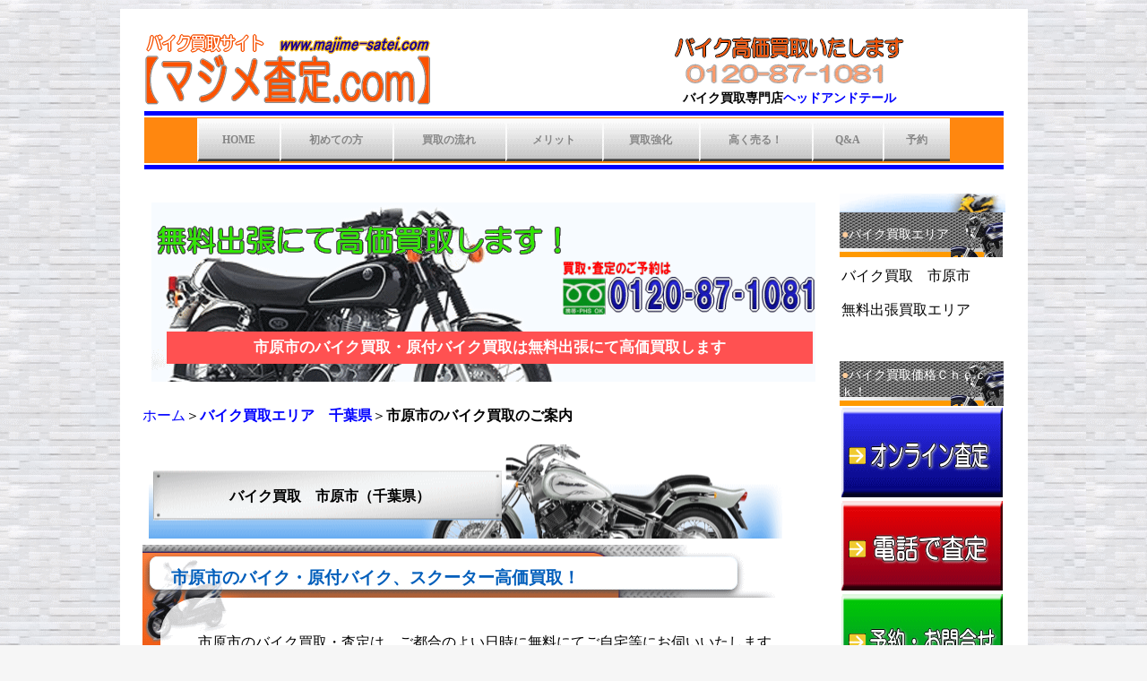

--- FILE ---
content_type: text/html
request_url: https://majime-satei.com/eria-itiharasi.html
body_size: 38591
content:
<!DOCTYPE HTML PUBLIC "-//W3C//DTD HTML 4.01 Transitional//EN">
<html>
<head>
<link rel="alternate" media="only screen and (max-width: 640px)" href="https://www.majime-satei.com/sp5/eria-chiba/chiba-ichihara.html" />
<meta http-equiv="Content-Type" content="text/html; charset=Shift_JIS">
<meta http-equiv="Content-Style-Type" content="text/css">
<META name="viewport" content="width=device-width">
<title>市原市のバイク買取はマジメ査定ドットコム～原付買取・バイク処分もお任せ</title>
<META name="Description" content="市原市はバイク出張買取の無料エリアです。市原市のバイク、原付バイク買取は即日の買取にも対応！バイク査定は丁寧対応とマジメ査定にて高価買取！原付バイク、スクーターも買取大歓迎！不動バイクも買取！市原市はバイク無料引取、バイク無料処分もＯＫ！市原市でバイク売るならマジメ査定ドットコム">
<meta name="keywords" content="バイク市原市,バイク買取市原市,原付買取市原市,スクーター買取市原市,バイク査定市原市,バイク売る市原市,バイク処分市原市">
<link rel="stylesheet" type="text/css" href="sitetheme/hpb9tm03_1.css" id="hpb9tm03_1">
<link rel="SHORTCUT ICON" href="favicon.ico">
<SCRIPT type="text/javascript" language="JavaScript">
<!--HPB_SCRIPT_UAREDIRECT
{ if (navigator.userAgent.indexOf('iPhone') > 0 || (navigator.userAgent.indexOf('Android') > 0 && navigator.userAgent.indexOf('Mobile') > 0)) {location.href = 'https://www.majime-satei.com/sp5/eria-chiba/chiba-ichihara.html';}}//-->
</SCRIPT>
</head>
<body style="text-align : center;">
<center>
<table width="970" border="0" cellspacing="25" cellpadding="0" bgcolor="#ffffff" id="yu1">
  <tbody>
    <tr>
      <td colspan="2" style="text-align : center;" align="center">
      <table width="100%" class="hpb-head" id="HPB_LAYOUT_H" height="5">
        <tbody>
          <tr>
            <td class="hpb-head-cell1" rowspan="2" style="text-align : left;" align="left" valign="top"><a href="index.html"><img src="image/logo16kku.gif" width="322" height="79" border="0" alt="バイク買取・バイク査定　マジメ査定ドットコム"></a></td>
            <td width="50%" class="hpb-head-cell1"><img src="image/00log01111111111.gif" width="260" height="30" border="0" alt="バイク高価買取いたします"><br>
            <img src="image/logo8885.gif" width="236" height="29" border="0" alt="0120-87-1081"></td>
          </tr>
          <tr>
            <td width="50%" class="hpb-head-cell1">バイク買取専門店<font color="#0000ff" face="HG丸ｺﾞｼｯｸM-PRO"><b>ヘッドアンドテール</b></font></td>
          </tr>
        </tbody>
      </table>
      <table border="0" width="100%">
        <tbody>
          <tr>
            <td height="5" class="hpb-cnt-cell1"></td>
          </tr>
          <tr>
            <td bgcolor="#ff870f" style="text-align : center;" align="center">
            <center>
            <table border="0" cellpadding="0" cellspacing="0" id="HPB_LINK_MENU_TABLE_100509235641" class="hpb-hmenu1" height="49" width="840">
              <tbody>
                <tr align="center">
                  <td class="hpb-hmenu1-idle1"><a href="index.html" class="hpb-hmenu1-link1">HOME</a></td>
                  <td class="hpb-hmenu1-idle1"><a href="hajimete.html" class="hpb-hmenu1-link1">初めての方</a></td>
                  <td class="hpb-hmenu1-idle1"><a href="nagare.html" class="hpb-hmenu1-link1">買取の流れ</a></td>
                  <td class="hpb-hmenu1-idle1"><a href="merit.html" class="hpb-hmenu1-link1">メリット</a></td>
                  <td class="hpb-hmenu1-idle1"><a href="kyoukasyasyu.html" class="hpb-hmenu1-link1">買取強化</a></td>
                  <td class="hpb-hmenu1-idle1"><a href="point.html" class="hpb-hmenu1-link1">高く売る！</a></td>
                  <td class="hpb-hmenu1-idle1"><a href="q-a.html" class="hpb-hmenu1-link1">Q&amp;A</a></td>
                  <td class="hpb-hmenu1-idle1"><a href="toiawase.html" class="hpb-hmenu1-link1">予約</a></td>
                </tr>
              </tbody>
            </table>
            </center>
            </td>
          </tr>
          <tr>
            <td height="5" class="hpb-cnt-cell1"></td>
          </tr>
        </tbody>
      </table>
      </td>
    </tr>
    <tr>
      <td>
      <table width="100%" class="hpb-cnt-tb1" cellspacing="0">
        <tbody>
          <tr>
            <td class="hpb-cnt-tb-cell2eria" align="right" valign="bottom" style="text-align : right;">
            <table border="0" width="100%">
              <tbody>
                <tr>
                  <td><img src="image/logo1111111.gif" width="455" height="39" border="0" alt="市原市のバイク買取は無料出張にて高価買取します！" align="left"></td>
                </tr>
              </tbody>
            </table>
            <a href="toiawase.html"><img src="image/image-tell-mini.gif" width="281" height="60" border="0" alt="市原市のバイク出張買取、査定のご予約は0120-87-1081"></a><br>
            <br>
            <div align="right">
              <table border="0">
                <tbody>
                  <tr>
                    <td class="hpb-cnt-tb-cell2t" height="36" width="719">
                    <h1>市原市のバイク買取・原付バイク買取は無料出張にて高価買取します</h1>
                    </td>
                  </tr>
                </tbody>
              </table>
            </div>
            <br>
            </td>
          </tr>
        </tbody>
      </table>
      <br>
      <a href="index.html">ホーム</a>＞<a href="eria-tibaken.html"><strong>バイク買取エリア　千葉県</strong></a>＞<strong>市原市のバイク買取のご案内</strong><br>
      <br>
      <table width="100%" border="0" cellspacing="0" cellpadding="0" class="hpb-subh01">
        <tbody>
          <tr>
            <td valign="top" class="hpb-subh01-cell1">
            <h2>バイク買取　市原市（千葉県）</h2>
            </td>
          </tr>
        </tbody>
      </table>
      <table class="hpb-subh01test-big">
        <tbody>
          <tr>
            <td class="test1-big" align="center">
            <table cellspacing="0" cellpadding="7" border="0" width="99%">
              <tbody>
                <tr>
                  <th class="hpb-cnt-tb-cell21b-none" align="left">
                  <h3>市原市のバイク・原付バイク、スクーター高価買取！</h3>
                  </th>
                </tr>
                <tr>
                  <td class="hpb-cnt-tb-cell21" height="40" valign="middle">
                  <table cellspacing="0" cellpadding="3" border="0" width="100%">
        <tbody>
                      <tr>
                        <td class="hpb-cnt-tb-cell21">
                        <p>市原市のバイク買取・査定は、ご都合のよい日時に無料にてご自宅等にお伺いいたします。<br>
                        電話査定・ご予約・お問合せは下記フリーダイヤルよりどうぞ。 </p>
                        </td>
                      </tr>
                      <tr>
                              <td class="hpb-cnt-tb-cell21" align="center"><a href="toiawase.html"><img src="image/0120-2.gif" width="390" height="86" border="0" alt="市原市のバイクの無料出張買取　文京区のバイク買取、原付買取のご予約はこちら"></a><br>
            <br>
                        <strong>市原市のバイク買取、原付買取、バイク引取、バイク処分<br>
                        お問合せ・ご相談はお気軽に。</strong></td>
                            </tr>
        </tbody>
      </table>
      <table border="0" width="100%" cellpadding="3" cellspacing="0">
        <tbody>
          <tr>
                        <td style="text-align : right;" align="right"><a href="satei.html"><img src="image/image12.gif" width="227" height="126" border="0" alt="メールで簡単バイク査定はこちら"></a></td>
                        <td style="text-align : center;" align="center"><a href="toiawase.html#yoyaku-d"><img src="image/image14.gif" width="227" height="126" border="0" alt="電話でバイク査定はこちら"></a></td>
                        <td style="text-align : left;" align="left"><a href="toiawase.html"><img src="image/image15.gif" width="226" height="126" border="0" alt="バイク出張買取の予約・お問合わせ"></a></td>
                      </tr>
                      <tr>
                        <td colspan="3" height="81">
                        <p>電話査定・オンライン査定の際は、バイクの登録書類をお手元にご用意いただくことをお勧めします。</p>
                        </td>
                      </tr>
                    </tbody>
      </table>
                  <br>
                  <h4>バイク買取 市原市｜原付バイク、スクーターの無料出張買取</h4>
                  <p>市原市のバイク買取・原付バイク買取のご案内です。<br>
                  無料出張にて大切なバイク、オートバイ、原付バイク・スクーターを少しでも高価買取させて頂きます。 <br>
                  不動バイクでも、もちろんＯＫです。<br>
                  また、バイク、原付の無料引取・無料処分も致します。 <br>
                  出張料、査定料等費用は掛かりません。<br>
当店は始めての方、女性の方も安心の真面目査定と丁寧対応のバイク買取店です。<br>
</p>
                  <br>
                  <table border="0" width="100%">
                    <tbody>
                      <tr>
                        <td align="center"><img src="image/bghj.jpg" width="300" height="300" border="0" alt="市原市の乗らないバイクや原付バイク・バイク買取します。" align="middle"></td>
                      </tr>
                    </tbody>
                  </table>
                  <br>
                  <p>市原市でバイクを売るなら、真面目なバイク査定と丁寧対応のバイク買取専門店の当店で！<br>
                  まずはお気軽にお電話ください。 </p>
                  </td>
                </tr>
                <tr>
                  <td class="hpb-cnt-tb-cell21" valign="middle">
                  <center>
                  <table cellspacing="0" cellpadding="7" border="0" width="80%">
                    <tbody>
                      <tr>
                        <th class="hpb-cnt-tb-cell21k" align="left">
                        <p><font color="#80ff00">●</font><strong>市原市は無料出張バイク買取エリアです。</strong><br>
                        <font color="#80ff00">●</font><strong>市原市はスピーディーにお伺いします。</strong></p>
                        </th>
                      </tr>
                    </tbody>
                  </table>
                  </center>
                  </td>
                </tr>
                <tr>
                  <td class="hpb-cnt-tb-cell21" valign="middle">
                  <h4>市原市のバイク買取は無料でお伺い</h4>
                  <p>市原市は無料出張バイク買取エリアとなっております。 <br>
                  出張料、査定料等の費用は掛かりません。<br>
                  市原市は最短、当日のお申し込みにも対応しています。</p>
                  <h5>市原市のバイク買取・原付バイクの買取はお任せ下さい！ </h5>
                  <br>
                  <table border="0" width="100%">
                    <tbody>
                      <tr>
                        <td align="center"><img src="image/image32.jpg" width="250" height="127" border="0" alt="市原市は無料出張バイク買取エリアです。"></td>
                      </tr>
                    </tbody>
                  </table>
                  <br>
                  <ul>
                    <li>バイク、オートバイの買取・査定</li>
                    <li>原付バイク、スクーターの買取・査定</li>
                    <li>不動バイクの買取・査定</li>
                    <li>バイク、原付の無料引取、処分のお問合せ大歓迎！</li>
                  </ul>
                  </td>
                </tr>
              </tbody>
            </table>
            </td>
          </tr>
        </tbody>
      </table>
      <br>
      <br>
      <table cellspacing="0" cellpadding="3" border="0" width="100%">
        <tbody>
          <tr>
            <th class="hpb-cnt-tb-cell21b" colspan="3" align="left" height="40" style="text-align : left;">
            <h3>市原市のバイク・原付バイク、スクーターの買取の流れ</h3>
            </th>
          </tr>
          <tr>
            <td class="hpb-cnt-tb-cell21" colspan="3">
            <p>市原市のバイク、原付の無料出張買取は、査定スタッフがご都合の良い日時にお伺いさせて頂きます。<br>
            ご自宅だけでなく、勤務先や学校等でもOKです。<br>
            バイクを拝見(査定)させて頂き、査定額をご提示します。<br>
            <br>ご成約致しましたら、その場にて車両代金をお支払いし、バイクを買取させて頂くシステムです。</p>
            <br>
            <table border="0" width="100%">
              <tbody>
                <tr>
                  <td align="center"><img src="image/image36.gif" width="350" height="651" border="0" alt="市原市の簡単！バイク出張買取の手引き"></td>
                </tr>
              </tbody>
            </table>
            <br>
            <p>通常稼動のバイクはもちろんですが、車検や保険が切れているバイク、エンジンが掛からない等、乗れないバイク、動かないバイクも、ご自宅等に居ながら手軽に売却が出来ます。 <br>
            <br>          出張料、査定料等はすべて無料です。 <br>
            売却後の名義変更や、廃車手続き等の書類手続きも、無料にて代行致します。 </p>
            <br>
            <img src="image/arrow039_01.png" width="17" height="17" border="0"><a title="バイク買取の流れ" href="nagare.html"><b>バイク買取の流れ</b></a></td>
          </tr>
        </tbody>
      </table>
      <br>
      <br>
      <table cellspacing="0" cellpadding="3" border="0" width="100%">
        <tbody>
          <tr>
            <th class="hpb-cnt-tb-cell21b" colspan="3" align="left" height="40" style="text-align : left;">
            <h3>&nbsp;バイク査定・ご売却時にご用意いただくもの</h3>
            </th>
          </tr>
          <tr>
            <td class="hpb-cnt-tb-cell21" colspan="3" style="text-align : left;" align="left"><font color="#ff0000">・</font><b>バイクの登録書類</b>(下記参照)<br>
            <font color="#ff0000">・</font><b>免許証等のご提示</b>(ご本人様確認)<br>
            <font color="#ff0000">・</font><b>ご印鑑</b>(認印可)<br>
            <font color="#ff0000">・</font><b>自賠責保険証明書</b>（原付、250ccクラスのバイクはなくても可・400cc以上のバイクは車検-残：必要 / 車検-切：不要）<br>
            <center>
            <table border="0" width="94%" cellpadding="16" cellspacing="0" bgcolor="#fafafa">
                    <tbody>
                      <tr>
                  <td>
                  <h4><b><u><font color="#ff0000">バイクの登録書類について</font></u></b></h4>
                  <center>
                  <table cellspacing="0" cellpadding="7" border="0" width="100%">
                    <tbody>
                      <tr>
                        <td class="hpb-cnt-tb-cell21k" align="left" width="552" style="background-color : #ffffec;"><font color="#ff0000">・</font>251cc以上の車検のあるバイク→<b><font color="#0000ff">車検証</font></b><br>
                        <font color="#ff0000">・</font>126～250ccの小型二輪→<b><font color="#0000ff">軽自動車届出済証</font></b><br>
                        <font color="#ff0000">・</font>50～125ccの原付クラス→<b><font color="#0000ff">標識交付証明書</font></b><br>
                        <font color="#008080">※紛失の際はお客様の状況によりご案内しますので、お気軽にお問合せください。</font></td>
                      </tr>
                    </tbody>
                  </table>
                  </center>
                  </td>
                </tr>
              </tbody>
                  </table>
            </center>
            <p>※お電話や、オンライン査定時でも、バイクの年式や型式がわかりやすくなりますので、お手元にご用意頂く事をお勧めします。</p>
                  <br>
                  <img src="image/arrow039_01.png" width="17" height="17" border="0"><a title="初めてのバイク買取" href="hajimete.html"><b>初めてのバイクご売却はこちら</b></a><br>
            </td>
          </tr>
        </tbody>
      </table>
      <br>
      <br>
      <table cellspacing="0" cellpadding="3" border="0" width="100%">
        <tbody>
          <tr>
            <th class="hpb-cnt-tb-cell21b" colspan="3" align="left" height="40" style="text-align : left;">
            <h3>市原市のバイク買取のご予約・お問い合わせはこちら</h3>
            </th>
          </tr>
          <tr>
            <td class="hpb-cnt-tb-cell21" colspan="3" align="center"><img src="image/image3.jpg" width="601" height="239" border="0" alt="市原市でバイクを売ろうと思ったら、今すぐ電話！バイクの買取、原付バイクの買取、バイクの無料引取りのご相談はお気軽にお電話ください。"><br>
            <img src="image/logo111112.gif" width="482" height="43" border="0" alt="市原市のバイク買取のお申し込みはこちら"><br>
            <br>
            <a href="toiawase.html"><img src="image/image213.jpg" width="476" height="105" border="0" align="middle" alt="市原市のバイクの無料出張買取　文京区のバイク買取、原付買取のご予約はフリーダイヤル０１２０８７１０８１"></a><br>
            </td>
          </tr>
        </tbody>
      </table>
      <table border="0" width="100%" cellpadding="3" cellspacing="0">
        <tbody>
          <tr>
            <td style="text-align : right;" align="right"><a href="satei.html"><img src="image/image12.gif" width="227" height="126" border="0" alt="メールで簡単バイク査定はこちら"></a></td>
            <td style="text-align : center;" align="center"><a href="toiawase.html#yoyaku-d"><img src="image/image14.gif" width="227" height="126" border="0" alt="電話でバイク査定はこちら"></a></td>
            <td style="text-align : left;" align="left"><a href="toiawase.html"><img src="image/image15.gif" width="226" height="126" border="0" alt="バイク出張買取の予約・お問合わせ"></a></td>
          </tr>
        </tbody>
      </table>
      <br>
      <br>
      <br>
      <table cellspacing="0" cellpadding="3" border="0" width="100%">
        <tbody>
          <tr>
            <th class="hpb-cnt-tb-cell21b" colspan="4" align="left" height="40" style="text-align : left;">
            <h3>バイク買取はお店選びから！</h3>
            </th>
          </tr>
          <tr>
            <td class="hpb-cnt-tb-cell21" colspan="4">
            <h4>当店はこんなのバイク買取店</h4>
            <p>「マジメ査定」と「丁寧対応」で、原付バイクから大型バイクまで車種、買取地域を問わず買取させて頂きます。 <br>
            元気なバイクはもちろん、たとえ動かないバイクでも誠実に対応します。 </p>
            <br>
            <br>
            <h4>初めての方、女性でもきちんとご対応させて頂きます。</h4>
            <table border="0" width="100%">
              <tbody>
                <tr>
                  <td align="center"><img src="image/image121.jpg" width="300" height="87" border="0" align="middle" alt="初めてバイクを売る方、バイク買取も安心です！"></td>
                </tr>
              </tbody>
            </table>
            <p>当店のモットーは、初めての方や女性の方でも安心してバイクをご売却出来るバイク買取店です。 <br>お問合せからご売却後まで、マジメ査定と丁寧対応にて気持ちの良いお取引を心がけています。</p>
            </td>
          </tr>
          <tr>
            <td colspan="2" width="270" height="78"><img src="image/arrow039_01.png" width="17" height="17" border="0"><a title="初めてのバイク買取" href="hajimete.html"><b>初めてのバイクご売却はこちら</b></a></td>
            <td width="199" height="78"><img src="image/arrow039_01.png" width="17" height="17" border="0"><a title="マジメ査定ってなに？" href="majime-satei.html"><b>マジメ査定ってなに？</b></a></td>
            <td width="229" height="78"><img src="image/arrow039_01.png" width="17" height="17" border="0"><a title="バイク買取のメリットはこちら" href="merit.html"><b>ここがメリット！</b></a></td>
          </tr>
        </tbody>
      </table>
      <br>
      <br>
      <table cellspacing="0" cellpadding="3" border="0" width="100%">
        <tbody>
          <tr>
            <th class="hpb-cnt-tb-cell21b" colspan="4" align="left" height="40" style="text-align : left;">
            <h3>市原市のバイク、高価にて買取いたします。</h3>
            </th>
          </tr>
        </tbody>
      </table>
      <table cellspacing="0" cellpadding="3" border="0" width="100%">
        <tbody>
          <tr>
            <td class="hpb-cnt-tb-cell21">
            <h4>バイクの車種・状態を問わず積極的に買取します！</h4>
            <table border="0" width="100%">
              <tbody>
                <tr>
                  <td align="center"><img src="image/image33.jpg" width="300" height="241" border="0" align="middle" alt="市原市のバイクやオートバイの買取は高価買取します。"></td>
                </tr>
              </tbody>
            </table>
            <br>
            <p>お引越し等でご不要になるバイクやお乗りにならないバイク、どんなバイクでも積極的に買取させて頂きます。<br>
            原付バイク～大型車までメーカー、車種は問いません。。 <br>
            <br>
            バイクは<font color="#ff0000">可動、不動</font>を問いません。 <br>
            動かなくなってしまったバイク、原付でも大丈夫です。<br>
            <br>
            お気軽にお問合せください。 </p>
            <br>
            <ul>
              <li>ホンダ、ヤマハ、スズキ、カワサキ、外車、等メーカー問わず！</li>
              <li>元気なバイクはもちろん！ </li>
              <li>エンジンがかからないバイク</li>
              <li>年式の古いバイク</li>
              <li>走行距離が多いバイク</li>
              <li>長期放置のバイク</li>
              </ul>
            </td>
          </tr>
        </tbody>
      </table>
      <br>
      <br>
      <table cellspacing="0" cellpadding="3" border="0" width="100%">
        <tbody>
          <tr>
            <td class="hpb-cnt-tb-cell21">
            <h4>原付バイクの買取も大歓迎です！</h4>
            <table border="0" width="100%">
              <tbody>
                <tr>
                  <td align="center"><img src="image/image6.jpg" width="300" height="241" border="0" alt="市原市の原付バイクももちろん高価買取します！" align="middle"></td>
                </tr>
              </tbody>
            </table>
            <br>
            <p>当店は原付バイク、スクーターも積極的に高価買取いたします。 <br>
            <br>お問合せはお気軽にどうぞ！ </p>
            <br>
            <ul>
              <li>原付50ccから125ccクラスのクラスのスポーツバイク</li>
              <li>原付50ccから125ccクラスのスクーター</li>
              <li>スーパーカブ等のビジネスバイク</li>
              <li>等、どんなバイクでもご相談ください！</li>
            </ul>
            <br>
            <table border="0" width="100%">
              <tbody>
                <tr>
                  <td align="center"><img src="image/image7.jpg" width="300" height="241" border="0" alt="市原市の原付2種高価買取します。"></td>
                  <td align="center"><img src="image/image16.jpg" width="300" height="241" border="0" alt="市原市では100～125cc原付スクーターの買取大歓迎です！">&nbsp;</td>
                </tr>
              </tbody>
            </table>
            <br>
            <p>原付二種バイク高価買取します！<br>
            どんな原付バイクでもお気軽にお問合せください！ </p>
            </td>
          </tr>
        </tbody>
      </table>
      <br>
      <br>
      <table cellspacing="0" cellpadding="3" border="0" width="100%">
        <tbody>
          <tr>
            <th class="hpb-cnt-tb-cell21b" colspan="4" align="left" height="40" style="text-align : left;">
            <h3>市原市のバイク無料引取、バイク無料処分実施中！</h3>
            </th>
          </tr>
          <tr>
            <td class="hpb-cnt-tb-cell21" colspan="4">
            <h4>市原市のバイク無料処分もお気軽にご相談ください。</h4>
            <p>只今、市原市ではバイク無料処分実施中です。<br>バイク処分でお困りの方、他店で有料処分の場合でも、是非お気軽にお問合せください！</p>
            <br>
            <table border="0" width="100%">
              <tbody>
                <tr>
                  <td align="center"><img src="image/image10.jpg" width="300" height="212" border="0" align="middle" alt="市原市のバイクの無料引取、無料処分いたします。"></td>
                </tr>
              </tbody>
            </table>
            <br>
            <p>車種やバイクの状態により、きちんとご案内させて頂きます。 <br>
            <br>
            ※状態等によりどうしても有料処分になる場合もございますが、まずはお気軽にお問合せください。 <br>
            出来る限りお客様のご希望に沿うよう、ご対応いたします。</p>
            </td>
          </tr>
        </tbody>
      </table>
      <br>
      <br>
      <table cellspacing="0" cellpadding="3" border="0" width="100%">
        <tbody>
          <tr>
            <th class="hpb-cnt-tb-cell21b" colspan="4" align="left" height="40" style="text-align : left;">
            <h3>バイク高価にて買取いたします。</h3>
            </th>
          </tr>
          <tr>
            <td class="hpb-cnt-tb-cell21" colspan="4">
            <h4>買取強化バイク＆キャンペーン</h4>
            <p><font color="#ff0000"><strong>只今買取キャンペーン実施中です！</strong></font><br>
            あなたのバイク頑張って高価買取します！ <br>
            人気バイクはもちろん、当店独自の買取強化中のバイクをお知らせ。 <br>
            バイク買取強化キャンペーンなどもご案内します。</p>
            <br>
            <br>
            <h4>他店査定額保証キャンペーン実施中</h4>
            <table border="0" width="100%">
              <tbody>
                <tr>
                  <td align="center"><img src="image/image841.gif" width="165" border="0" alt="他店のバイク査定額を保証します" height="81"></td>
                </tr>
              </tbody>
            </table>
            <p>車種やバイクの状態により、きちんとご案内させて頂きます 。 <br>
            「もう少し高く売れるかな？」そんな方は是非、当店にご相談下さい。<br>
            <a href="kyoukasyasyu.html">他店査定額保証実施中</a></p>
            <br>
            <br>
            <h4>中型バイク買取強化中！</h4>
            <table border="0" width="100%">
              <tbody>
                <tr>
                  <td align="center"><img src="image/image22.jpg" width="300" height="186" border="0" alt="市原市ではCB400SF等中型バイク買取強化中" align="middle"></td>
                </tr>
              </tbody>
            </table>
            <p>ネイキッドバイクやアメリカンバイク、ビッグスクーター系バイク、中型バイク買取強化中！ </p>
            <br>
            <br>
            <h4>125ccスクーター求む！原付バイク買取強化中！</h4>
            <table border="0" width="100%">
              <tbody>
                <tr>
                  <td align="center"><img src="image/image34.jpg" width="300" height="261" border="0" alt="市原市では原付、スクーター高価買取中です"></td>
                </tr>
              </tbody>
            </table>
            <p>原付バイクも買取強化中！<br>
            只今、１２５ＣＣの買取を強化中！<br>
            <br>カブやエイプ等のミニバイクも原付スクーターもお任せください。</p>
            <br>
            <img src="image/arrow039_01.png" width="17" height="17" border="0"><a title="買取強化中のバイク" href="kyoukasyasyu.html"><b>買取強化中のバイク</b></a><br>
            <br>
            </td>
          </tr>
        </tbody>
      </table>
      <br>
      <br>
      <table cellspacing="0" cellpadding="3" border="0" width="100%" bgcolor="#ffffff">
        <tbody>
          <tr>
            <th class="hpb-cnt-tb-cell21b" colspan="3" align="left" height="40" style="text-align : left;">
            <h3>そのほかのバイク買取エリアはこちら</h3>
            </th>
          </tr>
          <tr>
            <td class="hpb-cnt-tb-cell21" colspan="2" width="50%"><strong><font color="#000080"><a title="バイク買取　東京" href="eria-tokyoto.html"><img src="image/popp.gif" width="8" height="9" border="0">東京都のバイク買取エリア</a></font></strong></td>
            <td class="hpb-cnt-tb-cell21" width="50%"><strong><font color="#000080"><a title="バイク買取　千葉" href="eria-tibaken.html"><img src="image/popp.gif" width="8" height="9" border="0">千葉県のバイク買取エリア</a></font></strong></td>
          </tr>
          <tr>
            <td class="hpb-cnt-tb-cell21" colspan="2"><strong><font color="#000080"><a title="バイク買取　埼玉" href="eria-saitama.html"><img src="image/popp.gif" width="8" height="9" border="0">埼玉県のバイク買取エリア</a></font></strong></td>
            <td class="hpb-cnt-tb-cell21"><strong><font color="#000080"><a title="バイク買取　神奈川" href="eria-kanagawaken.html"><img src="image/popp.gif" width="8" height="9" border="0">神奈川県のバイク買取エリア</a></font></strong></td>
          </tr>
          <tr>
            <td class="hpb-cnt-tb-cell21" colspan="2"><strong>&nbsp;</strong></td>
            <td class="hpb-cnt-tb-cell21"><img src="image/popp.gif" width="8" height="9" border="0"><a title="バイク買取Ｑ＆Ａ" href="eria-all.html">バイク買取エリア</a></td>
          </tr>
        </tbody>
      </table>
      <br>
      <table cellspacing="0" cellpadding="3" border="0" width="100%">
        <tbody>
          <tr>
            <td class="hpb-cnt-tb-cell21">
            <p>バイク出張買取、原付バイク出張買取のエリアは東京、千葉、埼玉、神奈川をはじめ、関東一円。もちろん、原付バイクから大型バイクまですべて無料出張買取にてお伺い。<br>
            即日バイク出張買取の対応エリアも充実、スピーディーにお伺いします。</p>
            </td>
          </tr>
        </tbody>
      </table>
      <br>
      <br>
      <br>
      <br>
      <table width="100%" class="hpb-cnt-tb1" cellspacing="0">
        <tbody>
          <tr>
            <td class="hpb-cnt-tb-cell2" background="image/aka2.gif" style="text-align : center;" align="center"><a target="_blank" href="toiawase.html"><img src="image/image012087.gif" width="402" height="57" border="0" alt="市原市のバイク買取の予約0120-87-1081 "></a></td>
          </tr>
        </tbody>
      </table>
      </td>
      <td align="left" valign="top" class="hpb-cnt-cell6" id="HPB_LAYOUT_COLUMN" width="188"><img height="21" alt="バイク買取情報コーナー" src="image/menubike2.gif" width="185" border="0"><br>
      <table width="183" border="0" cellpadding="2" cellspacing="0" class="hpb-colm2">
        <tbody>
          <tr>
            <td class="hpb-colm2-cell1" height="23"><font color="#ffcd9b">●</font>バイク買取エリア</td>
          </tr>
          <tr>
            <td class="hpb-colm2-cell2">バイク買取　市原市<br>
            無料出張買取エリア
            </td>
          </tr>
        </tbody>
      </table>
      <br>
      <br>
      <table width="183" border="0" cellpadding="2" cellspacing="0" class="hpb-colm2">
        <tbody>
          <tr>
            <td class="hpb-colm2-cell1" height="23"><font color="#ffcd9b">●</font>バイク買取価格Ｃｈｅｃｋ！</td>
          </tr>
          <tr>
            <td class="hpb-colm2-cell2"><a href="satei.html"><img src="image/image12.gif" width="180" height="100" border="0" alt="メールで簡単バイク査定はこちら"></a></td>
          </tr>
          <tr>
            <td class="hpb-colm2-cell2"><a href="toiawase.html#yoyaku-d"><img src="image/image14.gif" width="180" height="100" border="0" alt="電話でバイク査定はこちら"></a></td>
          </tr>
          <tr>
            <td class="hpb-colm2-cell2"><a href="toiawase.html"><img src="image/image15.gif" width="180" height="100" border="0" alt="バイク出張買取の予約・お問合わせ"></a></td>
          </tr>
        </tbody>
      </table>
      <br>
      <br>
      <table width="183" border="0" cellpadding="2" cellspacing="0" class="hpb-colm2">
        <tbody>
          <tr>
            <td class="hpb-colm2-cell1" height="23"><font color="#ffffff"><font color="#ffcd9b">●</font>Ｍｅｎｕ</font></td>
          </tr>
          <tr>
            <td class="hpb-colm2-cell2">
            <ul class="hpb-list1">
              <li><a title="ＨＯＭＥ" href="index.html">ＨＯＭＥ</a></li>
              <li><a title="初めてのバイク買取" href="hajimete.html">初めてのバイクご売却</a></li>
              <li><a title="「マジメ査定」のバイク買取ってなに？" href="majime-satei.html">「マジメ査定」ってなに？</a></li>
              <li><a title="バイク買取の流れ" href="nagare.html">バイク買取の流れ</a></li>
              <li><a title="簡単！オンライン査定" href="satei.html">簡単！オンライン査定</a></li>
              <li><a title="バイク買取のメリット" href="merit.html">ここがメリット！</a></li>
              <li><a title="バイク買取強化車種" href="kyoukasyasyu.html">バイク買取強化車種</a></li>
              <li><a title="バイクを高く売るには" href="point.html">バイクを高く売るには</a></li>
              <li><a title="バイク買取Ｑ＆Ａ" href="q-a.html">バイク買取Ｑ＆Ａ</a></li>
              <li><a title="バイク買取Ｑ＆Ａ" href="eria-all.html">バイク買取エリア</a></li>
            </ul>
            </td>
          </tr>
        </tbody>
      </table>
      <br>
      <br>
      <table width="183" border="0" cellpadding="2" cellspacing="0" class="hpb-colm2">
        <tbody>
          <tr>
            <td class="hpb-colm2-cell1"><font color="#ffcd9b">●</font>バイク買取情報</td>
          </tr>
          <tr>
            <td class="hpb-colm2-cell2"><font color="#6666b3" face="HG丸ｺﾞｼｯｸM-PRO"><b>中型<strong>バイク買取</strong>強化中！</b></font><br>
            <br>
            ホンダ・ヤマハ・スズキ・カワサキ他のバイク買取強化中です。
            <br>
            <br>
            <table border="0" width="100%">
              <tbody>
                <tr>
                  <td align="center" class="hpb-colm2-cell2a"><img src="image/image251.gif" width="84" height="60" border="0" alt="ホンダCB400SF高価買取します"><img src="image/image231.gif" width="84" height="60" border="0" alt="ヤマハマジェスティー高価買取します"><br>
                  高価買取します！</td>
                </tr>
                <tr>
                  <td class="hpb-colm2-cell2a"><font style="FONT-SIZE: 83%" size="-1">・ＣＢ４００ＳＦ　・イナズマ４００<br>
              ・ＸＪＲ４００Ｒ　・ゼファー４００<br>
              ・フォルツァ　　・マジェスティ<br>
                  ・スカイウエーブ　・ホーネット２５０<br>
                  ・トリッカー　　等</font> 　<br>
                  <img border="0" src="image/sankaku.gif" width="5" height="10"><a href="kyoukasyasyu.html">もっと見る</a></td>
                </tr>
              </tbody>
            </table>
            </td>
          </tr>
        </tbody>
      </table>
      <br>
      <br>
      <table width="183" border="0" cellpadding="2" cellspacing="0" class="hpb-colm2">
        <tbody>
          <tr>
            <td class="hpb-colm2-cell1"><font color="#ffcd9b">●</font>バイク買取情報</td>
          </tr>
          <tr>
            <td class="hpb-colm2-cell2"><font color="#6666b3" face="HG丸ｺﾞｼｯｸM-PRO"><b>原付<strong>バイク</strong>・スクーター<br>
            　　　　　<strong>買取</strong>大歓迎！</b></font><br>
            <br>
            スポーツバイクも原付スクーターも積極的に高価買取！当店は原付バイクも書類手続しっかりやります。
            
            <br>
            <img src="image/adr.gif" width="84" height="69" border="0" alt="アドレスＶ125高価買取！"><img src="image/syg.gif" width="84" height="77" border="0" alt="シグナスＸ高価買取！"><br>
            <font size="-2" style="font-size : 67%;">例えば　アドレスＶ１２５　シグナスＸ</font><br>
            <img src="image/ksr110.gif" width="84" height="74" border="0" alt="ＫＳＲ高価買取！"><img src="image/rz50.gif" width="85" height="68" border="0" alt="ＲＺ５０高価買取！"><br>
            <font size="-2" style="font-size : 67%;">例えば　ＫＳＲシリーズ　ＲＺ５０</font><br>
            <br>
            <img height="40" alt="ＺＺ高価買取！" src="image/zz.gif" width="58" border="0"><img height="45" alt="ビーノ高価買取！" src="image/vino.gif" width="55" border="0"><img height="46" alt="ズーマー高価買取！" src="image/zoo.gif" width="56" border="0"><br>
            <font size="-2" style="font-size : 67%;">ビーノ２st／４st 　ＺＺ　 ズーマー</font><br>
            <img height="41" alt="エイプ高価買取！" src="image/ape.gif" width="61" border="0"><img src="image/l-cub.gif" width="57" height="39" border="0" alt="リトルカブ高価買取！"><img src="image/mky.gif" width="48" height="37" border="0" alt="モンキー高価買取！"><br>
            <font size="-2" style="font-size : 67%;" color="#414141">エイプ・ＸＲ　リトルカブ　モンキー・ゴリラ<br>
            <br>
            </font><font color="#005ebb">他、原付バイクも高価買取</font><br>
            <br>
            <a href="https://www.gentsuki-satei.com" target="_blank"><img border="0" alt="原付買取サイトはこちら" src="image/bunner-forg.gif" width="163" height="87" align="middle"><br>
            原付専門買取サイトはこちら</a></td>
          </tr>
        </tbody>
      </table>
      </td>
    </tr>
    <tr>
      <td colspan="2" style="text-align : center;" align="center">
      <table width="100%" height="121" border="0">
        <tbody>
          <tr>
            <td bgcolor="#ffcd9b" align="center" class="hpb-cnt-cell1" height="5"></td>
          </tr>
          <tr>
            <td bgcolor="#ffcd9b" height="20" align="center"><a href="index.html"><img src="image/logo15.gif" width="55" height="17" border="0" alt="ＨＯＭＥ"></a></td>
          </tr>
          <tr>
            <td bgcolor="#f5740a" align="center" width="100%" valign="middle" height="20"><font color="#ffffff"><a href="hajimete.html"><img src="image/logo1.gif" width="106" height="17" border="0" alt="初めてのバイク買取 "></a>｜<a href="kaigai.html"><img src="image/logo3.gif" width="88" height="17" border="0" alt="営業のご案内"></a>｜<a href="mailto:headtail@vmail.plala.or.jp?Subject=%83%7a%81%5b%83%80%83%79%81%5b%83%57%82%a9%82%e7%82%cc%96%e2%82%a2%8d%87%82%ed%82%b9%81%60%81%79%83%7d%83%57%83%81%8d%b8%92%e8%83%68%83%62%83%67%83%52%83%80%81%7a"><img src="image/logo4.gif" width="78" height="17" border="0" alt="お問い合わせ～【マジメ査定ドットコム】"></a>｜<a target="_self" href="link2.html"><img src="image/logo5.gif" width="63" height="17" border="0" alt="相互リンク"></a>｜<a target="_blank" href="http://www13.plala.or.jp/wasetsuru/"><img src="image/logo7.gif" width="167" height="17" border="0" alt="中古バイク、スクーター買取"></a></font></td>
          </tr>
          <tr>
            <td align="center" valign="top" class="hpb-cnt-tb-cell21"><strong><font size="-1">千葉県・市原市でバイク売るならバイク買取サイト【マジメ査定ドットコム】</font></strong><font size="-1"><br>
            バイク・原付バイク買取専門店ヘッドアンドテール　東京都公安委員会届出済　第305460006303号<br>
            </font>
            <hr align="center">
            <font size="-1">(C)Copyright Head&amp;Tail 2008 All Right Reserved</font></td>
          </tr>
        </tbody>
      </table>
      </td>
    </tr>
  </tbody>
</table>
</center>
</body>
</html>

--- FILE ---
content_type: text/css
request_url: https://majime-satei.com/sitetheme/hpb9tm03_1.css
body_size: 43237
content:
/*- themeid=hpb9tm03_1;
--------------------------------*/
/*-------------------- body --------------------*/

.hpb-body1{
	  
    
    
    
    
    
    
    
    
    
    
  color: #868686;
  font-size: 80%;
}
.hpb-body2{
	  
    
    
    
    
    
    
    
    
    
    
  color: #444444;
}
.hpb-body3{
	  
    
    
    
    
    
    
    
    
    
    
  color: #444444;
  font-size: 80%;
}
.hpb-body4{
	  
    
    
    
    
    
    
    
    
    
    
  color: #005BCC;
  font-size: 205%;
  font-style: normal;
  line-height: 22px;
  font-weight: normal;
  font-variant: normal;
}
.hpb-body5 {
  }
/*-------------------- bullet --------------------*/

.hpb-bul1{
	  
    
    
    
    
    
    
    
    
    
    
  color: #cc6600;
}
.hpb-bul2{
	  
    
    
    
    
    
    
    
    
    
    
  color: #cc6600;
  font-size: 80%;
}
/*-------------------- maintable --------------------*/

.hpb-main {
  }
/*-------------------- contents --------------------*/

.hpb-cnt-cell1{
	  
    
    
    
    
    
    
    
    
    
    
  background-color : blue;
  line-height : 25px;
  text-align : center;
}
.hpb-cnt-cell2{
	  
    
    
    
    
    
    
    
    
    
    
  background-color: #ffffff;
  line-height : 30px;
  width : 40px;
}
.hpb-cnt-cell3{
	  
    
    
    
    
    
    
    
    
    
    
  color: #868686;
  font-size: 80%;
}
.hpb-cnt-cell3-x{
	  
    
    
    
    
    
    
    
    
    
    
  color : rgb(51, 51, 51);
  font-size: 80%;
  border-top: 0px solid #FFFFFF;
  border-bottom: 0px solid #FFFFFF;
  background-color : rgb(255, 255, 255);
}
.hpb-cnt-cell4{
	  
    
    
    
    
    
    
    
    
    
    
  background-color: #cccccc;
}
.hpb-cnt-cell5{
	  
    
    
    
    
    
    
    
    
    
    
  background: #FFFFFF;
  color: #868686;
  font-size: 80%;
}
.hpb-cnt-cell6{
	  
    
    
    
    
    
    
    
    
    
    
  background : rgb(255, 255, 255);
  text-align : center;
}
.hpb-cnt-cell7{
	  
    
    
    
    
    
    
    
    
    
    
  background: #FFFFFF;
}
.hpb-cnt-tb-cell1{
  background-color : #f0f0f0;
  border-color: #868686 #868686 #868686 #868686;
  border-style: solid solid solid solid;
  border-width: 0px 1px 1px 0px;
  border-spacing : 2px;
}
.hpb-cnt-tb-cell21k2{
	  
    
    
    
    
    
    
    
    
    
    
  color : rgb(24, 102, 197);
  background-color : rgb(255, 255, 255);
  line-height : 32px;
  font-size : x-small;
}.hpb-cnt-tb-cell21k3{
	  
    
    
    
    
    
    
    
    
    
    
  color : rgb(255, 255, 255);
  
  

  font-size : 83%;

  padding-top : 4px;
  padding-left : 4px;
  padding-right : 4px;
  padding-bottom : 4px;

  font-family : HG・ｽﾛｺﾞｼ・ｽ・ｽM-PRO;
  
  background-repeat : repeat-x;
  background-color : rgb(255, 205, 155);
  background-image : url(../image/image1.jpg);
  height : 45px;
  
  

  
  line-height : 30px;
}
.hpb-cnt-tb-cell21{
  
  line-height : 38px;

  padding-top : 14px;
  padding-left : 20px;
  padding-right : 10px;
  padding-bottom : 30px;
  top : 1px;
  margin-top : 23px;
  margin-bottom : 22px;
  font-family : "ＭＳ ゴシック";
}
.hpb-cnt-tb-cell21k{
	  
    
    
    
    
    
    
    
    
    
    
  
  background-color : rgb(255, 255, 221);
  
  font-size : small;
  color : black;
  
  
  line-height : 45px;
  
  height : 120px;
  
  padding-left : 30px;
  border-right-width : 0px;
  border-bottom-width : 0px;
  
}
.hpb-cnt-tb-cell21b{
	  
    
    
    
    
    
    
    
    
    
    
  color : rgb(0, 80, 159);
  background-color : rgb(255, 255, 255);
  font-size : 94%;
  line-height : 50px;
  
  
  
  
  
  border-bottom-color : rgb(255, 95, 17);
  font-family : HG・ｽﾛｺﾞｼ・ｽ・ｽM-PRO;
  font-weight : normal;
  border-right-width : 0px;
  background-image : url(../image/x1.gif);
  
  padding-top : 8px;
  padding-left : 10px;
  background-repeat : no-repeat;
  

  
  height : 50px;
  
}
.hpb-cnt-tb-cell2{
	  
    
    
    
    
    
    
    
    
    
    
  color : white;
  background-color : rgb(0, 227, 227);
  font-size: 80%;
  border-spacing : 5px;
  line-height : 17px;
  text-align : center;
}
.hpb-cnt-tb-cell2eria{
	  
    
    
    
    
    
    
    
    
    
    
  color : white;
  background-color : white;
  border-spacing : 5px;
  line-height : 17px;
  background-image : url(../image/image57.gif);
  background-repeat : no-repeat;

  height : 200px;
}
.hpb-cnt-tb-cell2top{
	  
    
    
    
    
    
    
    
    
    
    
  color: #868686;
  background-color: #ffffff;
  font-size: 80%;
  border-spacing : 5px;
  line-height : 17px;
  font-family : "MS UI Gothic";
}
.hpb-cnt-tb-cell26{
  border-spacing : 5px;
  
}
.hpb-cnt-tb-cell2-3{
	  
    
    
    
    
    
    
    
    
    
    
  color: #868686;
  font-size: 80%;
  border-spacing : 5px;
  background-image : url(../image/hrggrtj.gif);
}
.hpb-cnt-tb-cell2-2{
	  
    
    
    
    
    
    
    
    
    
    
  font-size: 80%;
  border-spacing : 5px;
  
}
.hpb-cnt-tb-cell2-1{
	  
    
    
    
    
    
    
    
    
    
    
  color: #868686;
  background-color: #ffffff;
  font-size : 100%;
  border-spacing : 5px;
  font-weight : bold;
  text-align : right;
  font-family : HG荳ｸ・ｽE・ｽ・ｽE・ｽ・ｼ・ｽE・ｽ・ｽE・ｽM-PRO;
}
.hpb-cnt-tb-cell3{
	  
    
    
    
    
    
    
    
    
    
    
  color: #868686;
  background-color: #f0f0f0;
  border-color: #868686 #868686 #868686 #868686;
  border-style: solid solid solid solid;
  border-width: 0px 0px 0px 0px;
  font-size: 80%;
}
.hpb-cnt-tb-cell4{
	  
    
    
    
    
    
    
    
    
    
    
  color: #868686;
  background-color: #ffffff;
  border-color: #868686 #868686 #868686 #868686;
  border-style: solid solid solid solid;
  border-width: 0px 0px 0px 0px;
  font-size: 80%;
}
.hpb-cnt-tb-cell5{
	  
    
    
    
    
    
    
    
    
    
    
  color: #868686;
  background-color: #ffffff;
  border-color: #868686 #868686 #868686 #868686;
  border-style: solid solid solid solid;
  border-width: 0px 0px 1px 0px;
  font-size: 80%;
}
/*-------------------- design table --------------------*/

.hpb-cnt-tb-th1{
	  
    
    
    
    
    
    
    
    
    
    
  color : #ea7a15;
  border-bottom-style : none;
  font-size : 92%;
  line-height : 23px;
  text-align : center;
  background-image : url(../image/menu1.gif);
  font-family : HG荳ｸ・ｽE・ｽ・ｽE・ｽ・ｼ・ｽE・ｽ・ｽE・ｽM-PRO;
}
.hpb-cnt-tb-th1-1{
	  
    
    
    
    
    
    
    
    
    
    
  color : black;
  background-color: #e6e6e6;
  border-bottom-style : none;
  font-size : 86%;
  line-height : 20px;
  text-align : center;
  background-image : url(../image/menu2.gif);
  font-family : HG荳ｸ・ｽE・ｽ・ｽE・ｽ・ｼ・ｽE・ｽ・ｽE・ｽM-PRO;
}
.hpb-cnt-tb-th2{
	  
    
    
    
    
    
    
    
    
    
    
  color: #868686;
  background-color: #e6e6e6;
  border-color: #868686 #868686 #868686 #868686;
  border-style: solid solid solid solid;
  border-width: 0px 0px 0px 0px;
  font-size: 80%;
}
.hpb-cnt-tb1{
	  
    
    
    
    
    
    
    
    
    
    
  
  border-spacing : 6px;
  margin-top : 4px;
  margin-left : 4px;
  margin-right : 4px;
  margin-bottom : 4px;
  border-top-color : #ffffff;
}
.hpb-cnt-tb2{
	  
    
    
    
    
    
    
    
    
    
    
  background-color: #ffffff;
  border-color: #868686 #868686 #868686 #868686;
  border-style: solid solid solid solid;
  border-width: 1px 1px 1px 1px;
}
.hpb-cnt-tb3{
	  
    
    
    
    
    
    
    
    
    
    
  background-color: #ffffff;
  border-color: #868686 #868686 #868686 #868686;
  border-style: solid solid solid solid;
  border-width: 0px 0px 0px 0px;
}
/*-------------------- column --------------------*/

.hpb-colm0 {
  }
.hpb-colm0-cell1{
	  
    
    
    
    
    
    
    
    
    
    
  color: #868686;
  padding-top: 2px;
  padding-right: 2px;
  padding-bottom: 2px;
  padding-left: 2px;
  font-size: 80%;
  font-weight: bold;
}
.hpb-colm0-cell2{
	  
    
    
    
    
    
    
    
    
    
    
  color: #868686;
  font-size: 80%;
}
.hpb-colm1 {
  }
.hpb-colm1-cell1{
	  
    
    
    
    
    
    
    
    
    
    
  color: #868686;
  background-color: #f3f3f3;
  border-color: #728aa7 #728aa7 #728aa7 #728aa7;
  border-style: solid solid solid solid;
  border-width: 1px 1px 1px 1px;
  font-size: 80%;
  font-weight: bold;
}
.hpb-colm1-cell2{
	  
    
    
    
    
    
    
    
    
    
    
  color: #868686;
  border-color: #868686 #868686 #868686 #868686;
  border-style: solid solid solid solid;
  border-width: 0px 1px 1px 1px;
  margin-top: 0px;
  margin-right: 0px;
  margin-bottom: 0px;
  margin-left: 5px;
  font-size: 80%;
}
.hpb-colm2 {
  }
.hpb-colm2-cell1{
	  
    
    
    
    
    
    
    
    
    
    
  color : white;
  
  border-style : none solid none none;
  
  
  
  
  
  font-size : 90%;
  font-weight : 300;
  background-image : url(../image/image121.gif);

  height : 50px;

  padding-top : 2px;
  padding-left : 2px;
  padding-right : 2px;
  padding-bottom : 2px;border-width : thin 1px 1px;
  font-family : HGP・ｽﾞｼ・ｽ・ｽE;
  background-repeat : no-repeat;
}
.hpb-colm2-cell2{
  
  border-style : none;
  
  
  
  padding-top: 2px;
  padding-right: 2px;
  padding-bottom: 2px;
  padding-left: 2px;
  line-height : 38px;
  margin-top : 2px;
}
/*------------------- Mount --------------------*/
/* style */
.hpb-lay-mount1{
	  
    
    
    
    
    
    
    
    
    
    
  /*border-color: #868686 #868686 #868686 #868686;
  border-style: solid solid solid solid;
  border-width: 1px 1px 1px 1px;
  */
	font-size: 80%;
}
.hpb-lay-mount2{
	  
    
    
    
    
    
    
    
    
    
    
  padding: 4px 4px 4px 4px;
  color: #868686;
  background-color: #f0f0f0;
  border-color: #868686 #868686 #868686 #868686;
  border-style: solid solid solid solid;
  border-width: 0px 1px 1px 0px;
  font-size: 80%;
}
.hpb-lay-mount3{
	  
    
    
    
    
    
    
    
    
    
    
  padding: 0px 4px 4px 0px;
  border-color: #868686 #868686 #868686 #868686;
  border-style: solid solid solid solid;
  border-width: 0px 1px 1px 0px;
  font-size: 80%;
}
/*-------------------- head --------------------*/

.hpb-head {
  }
.hpb-head-cell11{
	  
    
    
    
    
    
    
    
    
    
    
  color : orange;
  background-color : white;
  margin-top: 0px;
  margin-right: 0px;
  margin-bottom: 0px;
  margin-left: 0px;
  font-size: 95%;
  font-weight: bold;
  text-align : center;
}
.hpb-head-cell1{
	  
    
    
    
    
    
    
    
    
    
    
  color : black;
  background-color : white;
  margin-top: 0px;
  margin-right: 0px;
  margin-bottom: 0px;
  margin-left: 0px;
  font-size : 85%;
  font-weight: bold;
  text-align : center;
}
.hpb-head-cell2 {
  }
.hpb-head-tb1 {
  }
.hpb-head-tb1-cell1{
	  
    
    
    
    
    
    
    
    
    
    
  background-color: #ffffff;
}
.hpb-head-tb1-cell2{
	  
    
    
    
    
    
    
    
    
    
    
  color: #666666;
  background-color: #33cc00;
  font-size: 80%;
}
/*-------------------- horizontal rule --------------------*/

.hpb-hr01{
	  
    
    
    
    
    
    
    
    
    
    
  margin-top: 7px;
  margin-right: 0px;
  margin-bottom: 7px;
  margin-left: 0px;
}
.hpb-hr01-cell1{
	  
    
    
    
    
    
    
    
    
    
    
  background-image : url(../image/03hr01.gif);
  background-repeat: repeat-x;
  font-size: 80%;
  font-weight: bold;
}
.hpb-hr02 {
  }
.hpb-hr02-cell1{
	  
    
    
    
    
    
    
    
    
    
    
  border-bottom: 1px solid #868686;
}
.hpb-hr02-cell2{
	  
    
    
    
    
    
    
    
    
    
    
  border-bottom: 1px dashed #868686;
}
.hpb-hr02-cell3 {
  }
/*-------------------- list --------------------*/

.hpb-list1{
  margin-top: 0px;
  margin-right: 0px;
  margin-bottom: 0px;
  
  list-style-image : url(../image/03bul05.gif);
  list-style-position: outside;
  list-style-type: none;

  padding-left : 0px;
}
/*-------------------- side --------------------*/

.hpb-side-cell1{
	  
    
    
    
    
    
    
    
    
    
    
  background-color: #005bcc;
}
.hpb-side-cell2{
	  
    
    
    
    
    
    
    
    
    
    
  background-color: #005bcc;
}
.hpb-side-cell3{
	  
    
    
    
    
    
    
    
    
    
    
  color: #868686;
  background-color: #005bcc;
  font-size: 80%;
}
.hpb-side-cell4{
	  
    
    
    
    
    
    
    
    
    
    
  background-color: #005bcc;
}
.hpb-side-tb1 {
  }
.hpb-side-tb1-cell1 {
  }
.hpb-side-tb1-cell2 {
  }
.hpb-side-tb1-cell3 {
  }
.hpb-side-tb1-cell4 {
  }
.hpb-side-tb1-cell5 {
  }
.hpb-side-tb1-cell6 {
  }
.hpb-side-tb1-cell7 {
  }
/*-------------------- subhead --------------------*/

.hpb-subh01test{
	  
    
    
    
    
    
    
    
    
    
    
  margin-top: 0px;
  margin-right: 0px;
  
  margin-left: 0px;
  padding-top : 5px;
  padding-right: 0px;
  padding-bottom : 5px;
  padding-left : 5px;
  background-image : url(../image/fufu.gif);
  background-repeat : no-repeat;
  width : 99%;
  
  
}
.hpb-subh01-cell1{
	  
    
    
    
    
    
    
    
    
    
    
  color : black;
  background-image : url(../image/657.gif);
  background-repeat: no-repeat;
  font-weight : bold;
  
  vertical-align : middle;
  height : 105px;
  padding-left : 12px;

  text-align : left;
background-position : left center;
  
  padding-top : 12px;
  width : 98%;
  background-color : white;
}
.hpb-subh02 {
  }
.hpb-subh02-cell1{
	  
    
    
    
    
    
    
    
    
    
    
  color: #868686;
  font-size: 80%;
  font-weight: bold;
  background: #E2E2E2;
  border: none;
  padding: 3px 3px 3px 7px;
}
.hpb-subh02-cell2{
	  
    
    
    
    
    
    
    
    
    
    
  color: #868686;
  font-size: 80%;
  font-weight: bold;
  background: #E2E2E2;
  padding: 3px 3px 3px 7px;
}
.hpb-subh02-cell3{
	  
    
    
    
    
    
    
    
    
    
    
  color: #868686;
  font-size: 80%;
  font-weight: bold;
  background: #E2E2E2;
  padding: 3px 7px 3px 3px;
}
.hpb-subh02-cell4{
	  
    
    
    
    
    
    
    
    
    
    
  font-size: 80%;
  font-weight: bold;
  padding: 3px 3px 3px 7px;
  border-right: 1px solid #E2E2E2;
  border-bottom: 1px solid #E2E2E2;
}
.hpb-subh02-cell5 {
  }
.hpb-subh02-cell6 {
  }
.hpb-subh03{
	  
    
    
    
    
    
    
    
    
    
    
  color: #868686;
  font-size: 80%;
  font-weight: bold;
  background: #E2E2E2;
  padding: 3px 3px 3px 7px;
}
.hpb-subh04{
	  
    
    
    
    
    
    
    
    
    
    
  font-size: 80%;
  font-weight: bold;
  padding: 3px 3px 3px 7px;
}
.hpb-subh05{
	  
    
    
    
    
    
    
    
    
    
    
  font-size: 80%;
  height: 15px;
}
/*-------------------- layout base --------------------*/

.hpb-lb-tb1{
	  
    
    
    
    
    
    
    
    
    
    
  width: 610px;
  background: #FFFFFF;
  border-top: 1px none;
  border-right: 0px solid #ffffff;
  border-bottom: 0px none;
  border-left: 0px solid #FFFFFF;
}
.hpb-lb-tb1-cell1{
	  
    
    
    
    
    
    
    
    
    
    
  font-size: 80%;
  line-height: 16px;
  color: #868686;
  background-color: #B4D5FF;
  padding: 14px;
  width: 204px;
}
.hpb-lb-tb1-cell2{
	  
    
    
    
    
    
    
    
    
    
    
  width: 406px;
  border-left: 0px solid #ffffff;
}
.hpb-lb-tb1-cell3{
	  
    
    
    
    
    
    
    
    
    
    
  padding-left: 27px;
  padding-right: 2px;
  font-size: 80%;
  line-height: 14px;
}
.hpb-lb-tb1-cell4{
	  
    
    
    
    
    
    
    
    
    
    
  font-size: 100%;
  font-weight: bold;
  line-height: 16px;
  color: #005BCC;
  background-color: #B4D5FF;
  padding: 13px 14px;
}
.hpb-lb-tb1-cell5 {
  }
.hpb-lb-tb1-cell6 {
  }
.hpb-lb-tb1-cell7 {
  }
.hpb-lb-tb1-cell8 {
  }
.hpb-lb-tb2{
	  
    
    
    
    
    
    
    
    
    
    
  width: 453px;
  background: #FFFFFF;
  border-top: 1px none;
  border-right: 0px solid #ffffff;
  border-bottom: 0px none;
  border-left: 0px solid #FFFFFF;
}
.hpb-lb-tb2-cell3{
	  
    
    
    
    
    
    
    
    
    
    
  padding-left: 27px;
  padding-right: 2px;
  font-size: 80%;
  line-height: 14px;
}
.hpb-lb-tb2-cell4{
	  
    
    
    
    
    
    
    
    
    
    
  font-size: 100%;
  font-weight: bold;
  line-height: 16px;
  color: #005BCC;
  background-color: #B4D5FF;
  padding: 13px 14px;
}
.hpb-lb-tb3{
	  
    
    
    
    
    
    
    
    
    
    
  width : 98%;
  background: #FFFFFF;
  border-top: 1px none;
  border-right: 0px solid #ffffff;
  border-bottom: 0px none;
  border-left: 0px solid #FFFFFF;
}
.hpb-lb-tb3-cell3{
	  
    
    
    
    
    
    
    
    
    
    
  padding-right : 10px;
  font-size: 80%;
  line-height : 20px;
}
.hpb-lb-tb3-cell4{
	  
    
    
    
    
    
    
    
    
    
    
  font-size: 100%;
  font-weight: bold;
  line-height: 16px;
  color: #005BCC;
  background-color: #B4D5FF;
  padding: 13px 14px;
}
.hpb-lb-tb4{
  }
/*-------------------- design parts--------------------*/

.hpb-dp-tb1 {
  }
.hpb-dp-tb1-cell1{
	  
    
    
    
    
    
    
    
    
    
    
  font-size: 80%;
  line-height: 16px;
  padding: 14px;
  border-bottom: 1px solid #868686;
  border-left: 1px solid #868686;
}
.hpb-dp-tb1-cell2{
	  
    
    
    
    
    
    
    
    
    
    
  font-size: 80%;
  line-height: 16px;
  border-bottom: 1px solid #868686;
  border-right: 1px solid #868686;
}
.hpb-dp-tb1-cell3{
	  
    
    
    
    
    
    
    
    
    
    
  font-size: 80%;
  line-height: 16px;
  border-bottom: 1px solid #868686;
}
.hpb-dp-tb1-cell4{
	  
    
    
    
    
    
    
    
    
    
    
  font-size: 80%;
  line-height: 16px;
  padding: 14px;
  border-bottom: 1px solid #868686;
  border-right: 1px solid #868686;
}
.hpb-dp-tb1-cell5{
	  
    
    
    
    
    
    
    
    
    
    
  font-size: 80%;
  line-height: 16px;
  border: 1px dashed #868686;
}
.hpb-dp-tb2 {
  }
.hpb-dp-tb2-cell1{
	  
    
    
    
    
    
    
    
    
    
    
  background: #33CC00;
  border-right: 1px solid #868686;
  font-size: 80%;
  line-height: 16px;
  font-weight: bold;
  padding: 10px 7px;
  color: #ffffff;
}
.hpb-dp-tb2-cell2{
	  
    
    
    
    
    
    
    
    
    
    
  border-right: 1px solid #868686;
  font-size: 80%;
  line-height: 16px;
  padding-right: 7px;
  padding-left: 7px;
  padding-top: 7px;
}
.hpb-dp-tb2-cell3{
	  
    
    
    
    
    
    
    
    
    
    
  font-size: 80%;
  line-height: 16px;
  border-right: 1px solid #868686;
  padding: 7px 7px 7px 14px;
}
.hpb-dp-tb2-cell4{
	  
    
    
    
    
    
    
    
    
    
    
  border-right: 1px solid #868686;
}
.hpb-dp-tb2-cell5 {
  }
.hpb-dp-tb3 {
  }
.hpb-dp-tb3-cell1{
	  
    
    
    
    
    
    
    
    
    
    
  border: 1px solid #868686;
}
.hpb-dp-tb3-cell2 {
  }
.hpb-dp-tb3-cell3 {
  }
.hpb-dp-tb4 {
  }
.hpb-dp-tb4-cell1{
	  
    
    
    
    
    
    
    
    
    
    
  font-size: 80%;
  line-height: 16px;
  padding: 14px;
  border-bottom: 1px solid #868686;
  border-left: 1px solid #868686;
  border-top: 1px solid #868686;
}
.hpb-dp-tb4-cell2{
	  
    
    
    
    
    
    
    
    
    
    
  font-size: 80%;
  line-height: 16px;
  border-bottom: 1px solid #868686;
  border-right: 1px solid #868686;
  border-top: 1px solid #868686;
}
.hpb-dp-tb4-cell3{
	  
    
    
    
    
    
    
    
    
    
    
  font-size: 80%;
  line-height: 16px;
  border-bottom: 1px solid #868686;
  border-left: 1px solid #868686;
  border-top: 1px solid #868686;
}
.hpb-dp-tb4-cell4{
	  
    
    
    
    
    
    
    
    
    
    
  font-size: 80%;
  line-height: 16px;
  padding: 14px;
  border-bottom: 1px solid #868686;
  border-right: 1px solid #868686;
  border-top: 1px solid #868686;
}
.hpb-dp-tb4-cell5{
	  
    
    
    
    
    
    
    
    
    
    
  font-size: 80%;
  line-height: 16px;
  padding: 14px;
}
.hpb-dp-tb4-cell6{
	  
    
    
    
    
    
    
    
    
    
    
  font-size: 80%;
  line-height: 16px;
}
.hpb-dp-tb4-cell7{
	  
    
    
    
    
    
    
    
    
    
    
  font-size: 80%;
  line-height: 16px;
  padding: 14px;
  border: 1px solid #868686;
}
.hpb-dp-tb4-cell8{
	  
    
    
    
    
    
    
    
    
    
    
  font-size: 80%;
  line-height: 16px;
  padding: 14px;
  border: 1px dashed #868686;
}
.hpb-dp-tb4-cell9{
	  
    
    
    
    
    
    
    
    
    
    
  font-size: 80%;
  line-height: 16px;
  padding: 14px;
}
.hpb-dp-tb4-cell10{
	  
    
    
    
    
    
    
    
    
    
    
  font-size: 80%;
  line-height: 16px;
  padding: 14px;
  border-bottom: 1px solid #868686;
}
.hpb-dp-tb4-cell11{
	  
    
    
    
    
    
    
    
    
    
    
  font-size: 80%;
  line-height: 16px;
  border-bottom: 1px solid #868686;
  border-right: 1px solid #868686;
}
.hpb-dp-tb4-cell12{
	  
    
    
    
    
    
    
    
    
    
    
  font-size: 80%;
  line-height: 16px;
  border-bottom: 1px solid #868686;
  border-left: 1px solid #868686;
}
.hpb-dp-tb4-cell13{
	  
    
    
    
    
    
    
    
    
    
    
  font-size: 80%;
  line-height: 16px;
  padding: 14px;
  border-right: 1px solid #868686;
  border-bottom: 1px solid #868686;
}
.hpb-dp-tb4-cell14{
	  
    
    
    
    
    
    
    
    
    
    
  font-size: 80%;
  line-height: 16px;
  padding: 14px;
  border-bottom: 1px solid #868686;
  border-left: 1px solid #868686;
}
.hpb-dp-tb5 {
  }
.hpb-dp-tb5-cell1{
	  
    
    
    
    
    
    
    
    
    
    
  font-size: 80%;
  line-height: 16px;
  border-right: 1px solid #868686;
  border-bottom: 1px solid #868686;
  padding-right: 7px;
  padding-bottom: 7px;
  padding-left: 7px;
}
.hpb-dp-tb5-cell2{
	  
    
    
    
    
    
    
    
    
    
    
  font-size: 80%;
  line-height: 16px;
}
.hpb-dp-tb5-cell3 {
  }
.hpb-dp-tb5-cell4 {
  }
.hpb-dp-tb5-cell5{
	  
    
    
    
    
    
    
    
    
    
    
  font-size: 80%;
  line-height: 16px;
  padding: 14px;
  background: #DAEBFF;
  color: #868686;
}
.hpb-dp-tb5-cell6{
	  
    
    
    
    
    
    
    
    
    
    
  font-size: 80%;
  line-height: 16px;
  border-left: 1px solid #868686;
  border-top: 1px solid #868686;
  padding-right: 7px;
  padding-top: 7px;
  padding-left: 7px;
}
.hpb-dp-tb6{
	  
    
    
    
    
    
    
    
    
    
    
  width:9px;
}
.hpb-dp-tb7{
	  
    
    
    
    
    
    
    
    
    
    
  font-size: 80%;
  line-height: 16px;
  padding: 14px;
}
.hpb-dp-tb8{
	  
    
    
    
    
    
    
    
    
    
    
  width:9px;
}
.hpb-dp-tb9{
  }
.hpb-dp-tb9-ph{
  }
/*-------------------- calendar --------------------*/

.hpb-ca-tb1 {
  }
.hpb-ca-tb1-cell1{
	  
    
    
    
    
    
    
    
    
    
    
  background: #FF3300;
  color: #FFFFFF;
  font-size: 80%;
  border-top: 1px solid #666666;
  border-left: 1px solid #666666;
  border-right: 1px solid #666666;
  border-bottom: 1px solid #666666;
}
.hpb-ca-tb1-cell2{
	  
    
    
    
    
    
    
    
    
    
    
  font-size: 80%;
  background: #868686;
  font-weight: bold;
  color: #FFFFFF;
  border-right: 1px solid #666666;
  border-top: 1px solid #666666;
  border-bottom: 1px solid #666666;
}
.hpb-ca-tb1-cell3{
	  
    
    
    
    
    
    
    
    
    
    
  font-size: 80%;
  background: #868686;
  font-weight: bold;
  color: #FFFFFF;
  border-right: 1px solid #666666;
  border-top: 1px solid #666666;
  border-bottom: 1px solid #666666;
}
.hpb-ca-tb1-cell4{
	  
    
    
    
    
    
    
    
    
    
    
  font-size: 80%;
  background: #F0F0F0;
  border-bottom: 1px solid #868686;
  border-left: 1px solid #868686;
  border-right: 1px solid #868686;
}
.hpb-ca-tb1-cell5{
	  
    
    
    
    
    
    
    
    
    
    
  font-size: 80%;
  background: #ffffff;
  border-bottom: 1px solid #868686;
  border-right: 1px solid #868686;
  height: 85px;
}
.hpb-ca-tb1-cell6{
	  
    
    
    
    
    
    
    
    
    
    
  font-size: 80%;
  background: #ffffff;
  border-bottom: 1px solid #868686;
  height: 85px;
  border-right: 1px solid #868686;
}
.hpb-ca-tb1-cell7 {
  }
.hpb-ca-tb1-cell8 {
  }
.hpb-ca-tb1-cell9 {
  }
.hpb-ca-tb1-cell10 {
  }
.hpb-ca-tb1-cell11 {
  }
.hpb-ca-tb1-cell12 {
  }
.hpb-ca-tb1-cell13 {
  }
.hpb-ca-tb1-cell14 {
  }
.hpb-ca-tb1-cell15 {
  }
.hpb-ca-tb1-cell16 {
  }
.hpb-ca-tb1-cell17 {
  }
.hpb-ca-tb1-cell18 {
  }
.hpb-ca-tb1-cell19 {
  }
.hpb-ca-tb1-cell20 {
  }
.hpb-ca-tb1-cell21 {
  }
.hpb-ca-tb1-cell22 {
  }
.hpb-ca-tb2 {
  }
.hpb-ca-tb2-cell1{
	  
    
    
    
    
    
    
    
    
    
    
  font-size: 80%;
  font-weight: bold;
  color: #dd6666;
}
.hpb-ca-tb2-cell2{
	  
    
    
    
    
    
    
    
    
    
    
  font-size: 80%;
  font-weight: bold;
  color: #868686;
}
.hpb-ca-tb2-cell3{
	  
    
    
    
    
    
    
    
    
    
    
  font-size: 80%;
  font-weight: bold;
  color: #8080F3;
}
.hpb-ca-tb2-cell4 {
  }
.hpb-ca-tb2-cell5 {
  }
.hpb-ca-tb2-cell6 {
  }
.hpb-ca-tb2-cell7 {
  }
.hpb-ca-tb2-cell8 {
  }
.hpb-ca-tb2-cell9 {
  }
.hpb-ca-tb3 {
  }
.hpb-ca-tb3-cell1 {
  }
.hpb-ca-tb3-cell2 {
  }
.hpb-ca-tb3-cell3 {
  }
/*-------------------- Schedule --------------------*/

.hpb-sc-tb1 {
  }
.hpb-sc-tb1-cell1{
	  
    
    
    
    
    
    
    
    
    
    
  background: #33CC00;
  color: #FFFFFF;
  font-size: 80%;
  border-top: 1px solid #666666;
  border-left: 1px solid #666666;
  border-right: 1px solid #666666;
  border-bottom: 1px solid #666666;
}
.hpb-sc-tb1-cell2{
	  
    
    
    
    
    
    
    
    
    
    
  font-size: 80%;
  background: #33CC00;
  font-weight: bold;
  color: #FFFFFF;
  border-top: 1px solid #666666;
  border-right: 1px solid #666666;
  border-bottom: 1px solid #666666;
}
.hpb-sc-tb1-cell3{
	  
    
    
    
    
    
    
    
    
    
    
  font-size: 80%;
  background: #868686;
  font-weight: bold;
  color: #FFFFFF;
  border-top: 1px solid #666666;
  border-right: 1px solid #666666;
  border-bottom: 1px solid #666666;
}
.hpb-sc-tb1-cell4{
	  
    
    
    
    
    
    
    
    
    
    
  font-size: 80%;
  border-bottom: 1px solid #868686;
  font-weight: bold;
}
.hpb-sc-tb1-cell5{
	  
    
    
    
    
    
    
    
    
    
    
  font-size: 80%;
  border-bottom: 1px solid #868686;
  height: 30px;
  font-weight: bold;
  color: #868686;
}
.hpb-sc-tb1-cell6{
	  
    
    
    
    
    
    
    
    
    
    
  font-size: 80%;
  border-bottom: 1px solid #868686;
  height: 30px;
  font-weight: bold;
  color: #dd6666;
}
.hpb-sc-tb1-cell7{
	  
    
    
    
    
    
    
    
    
    
    
  font-size: 80%;
  border-bottom: 1px solid #868686;
  height: 30px;
}
.hpb-sc-tb1-cell8 {
  }
.hpb-sc-tb1-cell9 {
  }
.hpb-sc-tb1-cell10 {
  }
/*-------------------- Links --------------------*/

.hpb-li-tb1 {
  }
.hpb-li-tb1-cell1{
	  
    
    
    
    
    
    
    
    
    
    
  font-size: 80%;
  padding-top: 7px;
  padding-bottom: 7px;
  border-bottom: 1px solid #868686;
}
.hpb-li-tb1-cell2{
	  
    
    
    
    
    
    
    
    
    
    
  font-size: 80%;
  padding-top: 7px;
  padding-bottom: 7px;
  padding-left: 3px;
  border-bottom: 1px solid #868686;
}
.hpb-li-tb1-cell3 {
  }
/*-------------------- vertical menu --------------------*/

.hpb-vmenu1{
	  
    
    
    
    
    
    
    
    
    
    
  width: 150px;
}
.hpb-vmenu1-head{
	  
    
    
    
    
    
    
    
    
    
    
  background-color: #005BCC;
}
.hpb-vmenu1-foot{
	  
    
    
    
    
    
    
    
    
    
    
  background-color: #005BCC;
}
.hpb-vmenu1-hil{
	  
    
    
    
    
    
    
    
    
    
    
  color: #999999;
  background-color: #ffff00;
  font-size: 80%;
  font-weight: bold;
}
.hpb-vmenu1-plain{
	  
    
    
    
    
    
    
    
    
    
    
  color: #ffffff;
  background-color: #005BCC;
  font-size: 80%;
  font-weight: bold;
}
.hpb-vmenu1-idle1{
	  
    
    
    
    
    
    
    
    
    
    
  color: #ffffff;
  background: #005BCC;
}
.hpb-vmenu1-idle2{
	  
    
    
    
    
    
    
    
    
    
    
  color: #ffffff;
  background: #005BCC;
  background-image : url(../image/c1.gif);
  background-repeat: no-repeat;
  background-position: left center;
}
.hpb-vmenu1-link0:link{
	  
    
    
    
    
    
    
    
    
    
    
  color: #999999;
  text-decoration: none;
}
.hpb-vmenu1-link0:visited{
	  
    
    
    
    
    
    
    
    
    
    
  color: #999999;
  text-decoration: none;
}
.hpb-vmenu1-link0:hover{
	  
    
    
    
    
    
    
    
    
    
    
  color: #999999;
  text-decoration: underline;
}
.hpb-vmenu1-link1:link{
	  
    
    
    
    
    
    
    
    
    
    
  color: #ffffff;
  font-size: 80%;
  text-decoration: none;
}
.hpb-vmenu1-link1:visited{
	  
    
    
    
    
    
    
    
    
    
    
  color: #ecc9f8;
  font-size: 80%;
  text-decoration: none;
}
.hpb-vmenu1-link1:hover{
	  
    
    
    
    
    
    
    
    
    
    
  color: #ffffff;
  font-size: 80%;
  text-decoration: underline;
}
.hpb-vmenu1-link2:link{
	  
    
    
    
    
    
    
    
    
    
    
  color: #ffffff;
  font-size: 80%;
  text-decoration: none;
}
.hpb-vmenu1-link2:visited{
	  
    
    
    
    
    
    
    
    
    
    
  color: #ecc9f8;
  font-size: 80%;
  text-decoration: none;
}
.hpb-vmenu1-link2:hover{
	  
    
    
    
    
    
    
    
    
    
    
  color: #ffffff;
  font-size: 80%;
  text-decoration: underline;
}
/*-------------------- horizontal menu --------------------*/

.hpb-hmenu1 {
  }
.hpb-hmenu1-hil{
	  
    
    
    
    
    
    
    
    
    
    
  color: #868686;
  font-size: 80%;
  font-weight: bold;
  padding-right: 13px;
  padding-left: 13px;
}
.hpb-hmenu1-plain{
	  
    
    
    
    
    
    
    
    
    
    
  font-size: 80%;
  color: #8f8f8f;
  padding-right: 13px;
  padding-left: 13px;
}
.hpb-hmenu1-idle1{
	  
    
    
    
    
    
    
    
    
    
    
  padding-right: 13px;
  padding-left: 13px;
  background-image : url(../image/button111.gif);
  background-repeat : no-repeat;
  font-size : 95%;
  font-family : HG・ｽﾛｺﾞｼ・ｽ・ｽM-PRO;
  font-weight : bold;
}
.hpb-hmenu1-idle2{
	  
    
    
    
    
    
    
    
    
    
    
  padding-right: 13px;
  padding-left: 13px;
  background-image : url(../image/c1.gif);
  background-repeat: no-repeat;
  background-position: left center;
}
.hpb-hmenu1-link0:link{
	  
    
    
    
    
    
    
    
    
    
    
  color: #868686;
  text-decoration: none;
}
.hpb-hmenu1-link0:visited{
	  
    
    
    
    
    
    
    
    
    
    
  color: #868686;
  text-decoration: none;
}
.hpb-hmenu1-link0:hover{
	  
    
    
    
    
    
    
    
    
    
    
  color: #868686;
  text-decoration: underline;
}
.hpb-hmenu1-link1:link{
	  
    
    
    
    
    
    
    
    
    
    
  color: #868686;
  font-size: 80%;
  text-decoration: none;
}
.hpb-hmenu1-link1:visited{
	  
    
    
    
    
    
    
    
    
    
    
  color : #868686;
  font-size: 80%;
  text-decoration: none;
}
.hpb-hmenu1-link1:hover{
	  
    
    
    
    
    
    
    
    
    
    
  color : #ff8144;
  font-size: 80%;
  text-decoration: underline;
}
.hpb-hmenu1-link2:link{
	  
    
    
    
    
    
    
    
    
    
    
  color: #868686;
  font-size: 80%;
  text-decoration: none;
}
.hpb-hmenu1-link2:visited{
	  
    
    
    
    
    
    
    
    
    
    
  color: #c271cb;
  font-size: 80%;
  text-decoration: none;
}
.hpb-hmenu1-link2:hover{
	  
    
    
    
    
    
    
    
    
    
    
  color: #868686;
  font-size: 80%;
  text-decoration: underline;
}
.hpb-hmenu2 {
  }
.hpb-hmenu2-hil{
	  
    
    
    
    
    
    
    
    
    
    
  color: #a4a4a4;
  font-size: 70%;
  font-weight: bold;
  padding-right: 10px;
  padding-left: 10px;
}
.hpb-hmenu2-plain{
	  
    
    
    
    
    
    
    
    
    
    
  font-size: 70%;
  padding-right: 10px;
  padding-left: 10px;
}
.hpb-hmenu2-idle1{
	  
    
    
    
    
    
    
    
    
    
    
  padding-right: 10px;
  padding-left: 10px;
}
.hpb-hmenu2-idle2{
	  
    
    
    
    
    
    
    
    
    
    
  background-image : url(../image/c1.gif);
  background-repeat: no-repeat;
  background-position: left center;
  padding-right: 10px;
  padding-left: 10px;
}
.hpb-hmenu2-link0:link{
	  
    
    
    
    
    
    
    
    
    
    
  color: #a4a4a4;
  font-size: 90%;
  text-decoration: none;
}
.hpb-hmenu2-link0:visited{
	  
    
    
    
    
    
    
    
    
    
    
  color: #a4a4a4;
  font-size: 90%;
  text-decoration: none;
}
.hpb-hmenu2-link0:hover{
	  
    
    
    
    
    
    
    
    
    
    
  color: #a4a4a4;
  font-size: 90%;
  text-decoration: underline;
}
.hpb-hmenu2-link1:link{
	  
    
    
    
    
    
    
    
    
    
    
  color: #a4a4a4;
  font-size: 70%;
  text-decoration: none;
}
.hpb-hmenu2-link1:visited{
	  
    
    
    
    
    
    
    
    
    
    
  color: #ec7dcb;
  font-size: 70%;
  text-decoration: none;
}
.hpb-hmenu2-link1:hover{
	  
    
    
    
    
    
    
    
    
    
    
  color: #a4a4a4;
  font-size: 70%;
  text-decoration: underline;
}
.hpb-hmenu2-link2:link{
	  
    
    
    
    
    
    
    
    
    
    
  color: #a4a4a4;
  font-size: 70%;
  text-decoration: none;
}
.hpb-hmenu2-link2:visited{
	  
    
    
    
    
    
    
    
    
    
    
  color: #ec7dcb;
  font-size: 70%;
  text-decoration: none;
}
.hpb-hmenu2-link2:hover{
	  
    
    
    
    
    
    
    
    
    
    
  color: #a4a4a4;
  font-size: 70%;
  text-decoration: underline;
}
/*-------------------- content menu --------------------*/

.hpb-vmenuc1 {
  }
.hpb-vmenuc1-hil {
  }
.hpb-vmenuc1-plain{
	  
    
    
    
    
    
    
    
    
    
    
  font-size: 80%;
  padding-top: 3px;
  padding-bottom: 3px;
}
.hpb-vmenuc1-idle1{
	  
    
    
    
    
    
    
    
    
    
    
  padding-top: 3px;
  padding-bottom: 3px;
}
.hpb-vmenuc1-idle2{
	  
    
    
    
    
    
    
    
    
    
    
  padding-left: 12px;
  padding-top: 3px;
  padding-bottom: 3px;
}
.hpb-vmenuc1-link0:link {
  }
.hpb-vmenuc1-link0:visited {
  }
.hpb-vmenuc1-link0:hover {
  }
.hpb-vmenuc1-link1:link{
	  
    
    
    
    
    
    
    
    
    
    
  font-size: 80%;
}
.hpb-vmenuc1-link1:visited{
	  
    
    
    
    
    
    
    
    
    
    
  font-size: 80%;
}
.hpb-vmenuc1-link1:hover{
	  
    
    
    
    
    
    
    
    
    
    
  font-size: 80%;
}
.hpb-vmenuc1-link2:link{
	  
    
    
    
    
    
    
    
    
    
    
  font-size: 80%;
}
.hpb-vmenuc1-link2:visited{
	  
    
    
    
    
    
    
    
    
    
    
  font-size: 80%;
}
.hpb-vmenuc1-link2:hover{
	  
    
    
    
    
    
    
    
    
    
    
  font-size: 80%;
}
.hpb-hmenuc1 {
  }
.hpb-hmenuc1-hil {
  }
.hpb-hmenuc1-plain{
	  
    
    
    
    
    
    
    
    
    
    
  padding-right: 8px;
  padding-left: 8px;
  font-size: 80%;
}
.hpb-hmenuc1-idle1{
	  
    
    
    
    
    
    
    
    
    
    
  padding-right: 8px;
  padding-left: 8px;
}
.hpb-hmenuc1-idle2{
	  
    
    
    
    
    
    
    
    
    
    
  padding-right: 8px;
  padding-left: 8px;
}
.hpb-hmenuc1-link0:link {
  }
.hpb-hmenuc1-link0:visited {
  }
.hpb-hmenuc1-link0:hover {
  }
.hpb-hmenuc1-link1:link{
	  
    
    
    
    
    
    
    
    
    
    
  font-size: 80%;
}
.hpb-hmenuc1-link1:visited{
	  
    
    
    
    
    
    
    
    
    
    
  font-size: 80%;
}
.hpb-hmenuc1-link1:hover{
	  
    
    
    
    
    
    
    
    
    
    
  font-size: 80%;
}
.hpb-hmenuc1-link2:link{
	  
    
    
    
    
    
    
    
    
    
    
  font-size: 80%;
}
.hpb-hmenuc1-link2:visited{
	  
    
    
    
    
    
    
    
    
    
    
  font-size: 80%;
}
.hpb-hmenuc1-link2:hover{
	  
    
    
    
    
    
    
    
    
    
    
  font-size: 80%;
}
/*-------------------- element type --------------------*/

a:link{
	  
    
    
    
    
    
    
    
    
    
    
  color: #0000ff;
  text-decoration: none;
}
a:visited{
	  
    
    
    
    
    
    
    
    
    
    
  color : #0000ff;
  text-decoration: none;
}
a:hover{
	  
    
    
    
    
    
    
    
    
    
    
  color : red;
  text-decoration: underline;
}
body{
  background-color : rgb(246, 246, 246);
  background-image : url(../image/imageb-yy.gif);
  
  margin-top : 10px;
  margin-right : 5px;
  margin-bottom : 5px;
  margin-left : 5px;
  font-size : 14px;
  text-align : right;
}
h1{
	  
    
    
    
    
    
    
    
    
    
    
  color : inherit;
  margin-top: 0px;
  margin-right: 0px;
  margin-bottom: 0px;
  margin-left: 0px;
  font-size : 17px;
  font-weight: bold;
  font-family : HG・ｽﾛｺﾞｼ・ｽ・ｽM-PRO;
}
h2{
	  
    
    
    
    
    
    
    
    
    
    
  color : rgb(0, 0, 0);
  margin-top: 0px;
  margin-right : 355px;
  margin-bottom: 0px;
  margin-left : 1px;
  font-weight: bold;
  font-family : HG・ｽﾛｺﾞｼ・ｽ・ｽM-PRO;
  line-height : 40px;
  padding-right : 1px;
  padding-left : 1px;
  text-align : center;
  font-size : 16px;
}
h3{
	  
    
    
    
    
    
    
    
    
    
    
  color : inherit;
  margin-top: 0px;
  margin-right : 55px;
  margin-bottom: 0px;
  margin-left : 10px;
  font-size : 19px;
  font-weight: bold;
  font-family : HG・ｽﾛｺﾞｼ・ｽ・ｽM-PRO;
}
h4{
	  
    
    
    
    
    
    
    
    
    
    
  
  margin-top: 0px;
  margin-right: 0px;
  margin-bottom : 20px;
  margin-left: 0px;
  font-size : 19px;
  font-weight: bold;
  font-family : HG・ｽﾛｺﾞｼ・ｽ・ｽM-PRO;
  color : blue;
  background-color : #f3f3f3;
  padding-left : 8px;
}
h5{
	  
    
    
    
    
    
    
    
    
    
    
  color : teal;
  margin-top : 19px;
  margin-right : 19px;
  margin-bottom : 19px;
  margin-left : 19px;
  font-size : 20px;
  font-weight: bold;
}
h6{
  margin-top: 0px;
  margin-right: 0px;
  margin-bottom: 0px;
  margin-left: 0px;
  font-size: 100%;
  font-weight: bold;
  padding-top : 11px;
  padding-left : 11px;
  padding-right : 11px;
  padding-bottom : 11px;
}
address{
	  
    
    
    
    
    
    
    
    
    
    
  color: #6d89c9;
  margin-top: 8px;
  margin-right: 0px;
  margin-bottom: 8px;
  margin-left: 0px;
}
blockquote{
	  
    
    
    
    
    
    
    
    
    
    
  color: #6d89c9;
  margin-top: 8px;
  margin-right: 15px;
  margin-bottom: 8px;
  margin-left: 15px;
}
p{
  margin-top: 0px;
  margin-right: 0px;
  margin-bottom: 0px;
  margin-left: 0px;
  font-size : 16px;
  font-family : "ＭＳ ゴシック";
}
pre{
	  
    
    
    
    
    
    
    
    
    
    
  color: #6d89c9;
  margin-top: 8px;
  margin-right: 0px;
  margin-bottom: 8px;
  margin-left: 0px;
}
ul{
  margin-top: 0px;
  margin-right: 0px;
  margin-bottom: 0px;
  margin-left: 16px;
  list-style-image : url(../image/yn003_01.gif);
  list-style-position : inside;
}
th{
  
  
  
  
  
  
  
  
  font-size: 80%;
}
select{
	  
    
    
    
    
    
    
    
    
    
    
  color: #868686;
  margin-top: 0px;
  margin-right: 0px;
  margin-bottom: 0px;
  margin-left: 0px;
  font-weight: normal;
}
li{
	  
    
    
    
    
    
    
    
    
    
    
  color : black;
}
.hpb-colm2-cell2a{
	  
    
    
    
    
    
    
    
    
    
    
  color : black;
  
  
  
  border-top-style : none;
  
  padding-top: 2px;
  padding-right: 2px;
  padding-bottom: 2px;
  padding-left: 2px;
  
}.hpb-cnt-tb-cell21bq{
	  
    
    
    
    
    
    
    
    
    
    
  color : rgb(0, 80, 159);
  background-color : rgb(255, 255, 255);
  
  border-bottom-width : 2px;
  
  border-bottom-style : solid;
  border-color : rgb(255, 164, 119);
  
  

  font-family : HGP・ｽﾞｼ・ｽ・ｽE;
  
}.hpb-cnt-tb-cell21k3b{
	  
    
    
    
    
    
    
    
    
    
    
  
  
  

  font-size : 120%;

  padding-top : 4px;
  padding-left : 4px;
  padding-right : 4px;
  padding-bottom : 4px;

  font-family : HGP・ｽﾞｼ・ｽ・ｽE;
  
  background-repeat : repeat-x;
  background-color : rgb(221, 221, 221);
  background-image : url(../image/yut.gif);
  height : 35px;
  line-height : 30px;
  text-align : right;
}.hpb-cnt-tb-cell21k3b24{
	  
    
    
    
    
    
    
    
    
    
    
  
  
  

  font-size : 115%;

  padding-top : 4px;
  padding-left : 4px;
  padding-right : 4px;
  padding-bottom : 4px;

  font-family : HGP・ｽﾞｼ・ｽ・ｽM;
  
  background-repeat : repeat-x;
  
  
  height : 80px;
  line-height : 50px;
  

  vertical-align : bottom;
  
}.hpb-cnt-tb-cell2t{
	  
    
    
    
    
    
    
    
    
    
    
  color : white;
  background-color : rgb(255, 81, 81);
  border-spacing : 5px;
  line-height : 25px;
  text-align : center;
}.hpb-cnt-tb-cell21z{
	  
    
    
    
    
    
    
    
    
    
    
  color : black;
  background-color : rgb(255, 255, 255);
  line-height : 27px;

  padding-top : 14px;
  padding-left : 14px;
  padding-right : 14px;
  padding-bottom : 14px;
  vertical-align : top;
  top : 1px;
}.hpb-cnt-tb-cell21z2{
  background-color : rgb(255, 255, 255);
  line-height : 30px;

  padding-top : 14px;
  padding-left : 14px;
  padding-right : 14px;
  padding-bottom : 14px;
  vertical-align : top;
  top : 1px;
}.hpb-cnt-tb-cell21k3nt{
	  
    
    
    
    
    
    
    
    
    
    
  color : rgb(255, 255, 255);
  
  

  font-size : 83%;

  padding-top : 4px;
  padding-left : 5px;
  padding-right : 4px;
  padding-bottom : 4px;

  font-family : HG・ｽﾛｺﾞｼ・ｽ・ｽM-PRO;
  
  
  
  
  height : 40px;
}.hpb-cnt-tb-cell21bqnt{
	  
    
    
    
    
    
    
    
    
    
    
  color : rgb(0, 80, 159);
  line-height : 33px;
  
  border-bottom-width : 0px;
  
  border-bottom-style : solid;
  
  border-bottom-color : rgb(255, 164, 119);
  
  

  font-family : HGP・ｽﾞｼ・ｽ・ｽE;
  height : 50px;
}.hpb-cnt-tb-cell21k3bnt{
	  
    
    
    
    
    
    
    
    
    
    
  
  
  

  font-size : 120%;

  padding-top : 4px;
  padding-left : 4px;
  padding-right : 4px;
  padding-bottom : 4px;

  font-family : HGP・ｽﾞｼ・ｽ・ｽE;
  
  
  background-color : rgb(255, 255, 255);
  
  height : 35px;
  line-height : 30px;
  text-align : right;
}.hpb-subh01{
	  
    
    
    
    
    
    
    
    
    
    
  margin-top: 0px;
  margin-right: 0px;
  margin-bottom: 7px;
  margin-left: 0px;
  padding-top: 3px;
  padding-right: 0px;
  padding-bottom: 0px;
  padding-left: 7px;
  
  
}
.test1{
  padding-top : 0px;
  padding-left : 30px;
  
  padding-bottom : 5px;
  margin-left : 5px;
}
.hpb-cnt-tb-cell21b-none{
	  
    
    
    
    
    
    
    
    
    
    
  color : rgb(0, 94, 187);
  
  
  
  
  
  
  border-bottom-color : rgb(255, 95, 17);
  font-family : HG・ｽﾛｺﾞｼ・ｽ・ｽM-PRO;
  font-weight : normal;
  border-right-width : 0px;
  
  
  
  padding-left : 0px;
  background-repeat : no-repeat;
  

  
  height : 55px;
  
  
  vertical-align : middle;
  
  
  padding-bottom : 0px;
  padding-top : 5px;
}.hpb-subh01test-big{
	  
    
    
    
    
    
    
    
    
    
    
  margin-top: 0px;
  margin-right: 0px;
  
  margin-left: 0px;
  padding-top : 5px;
  padding-right: 0px;
  padding-bottom : 5px;
  padding-left : 5px;
  background-image : url(../image/x1.gif);
  background-repeat : no-repeat;
  width : 100%;
  
  
}.test1-big{
  padding-top : 0px;
  padding-left : 15px;
  
  padding-bottom : 5px;
  text-align : center;
}